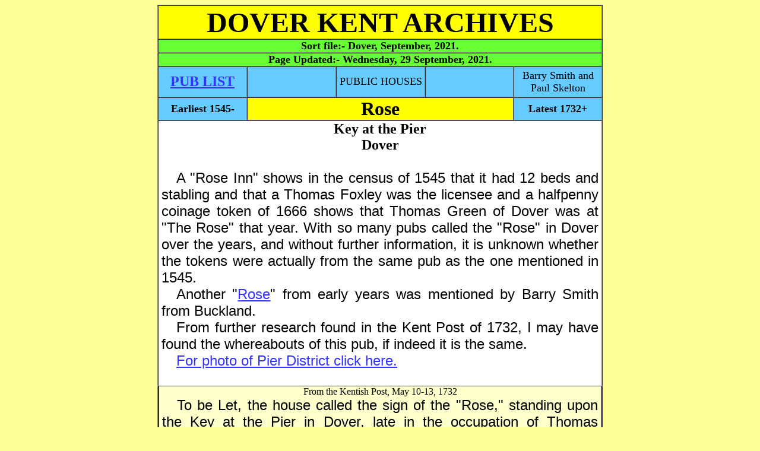

--- FILE ---
content_type: text/html
request_url: http://www.dover-kent.com/Rose.html
body_size: 2354
content:
<!DOCTYPE html PUBLIC
"-//W3C//DTD XHTML 1.0 Transitional//EN"
"http://www.w3.org/TR/xhtml1/DTD/xhtml1-transitional.dtd">
<html xmlns="http://www.w3.org/1999/xhtml" xml:lang="en" lang="en">

<head>
<meta http-equiv='content-type' content='text/html; charset=iso-8859-1'/>
<title>ROSE Pubs of Dover</title>
  <meta name="description" content="Archive material from Dover, Kent, England. Original material from Barry Smith, The Dover Express and The Dover Mercury."/>
  <meta name="keywords" content="Dover, Kent, England, archives, pictures, history, public houes, inns, pubs."/>
  <meta name="Language" content="EN-GB"/>
  <meta name="Distribution" content="Global"/>
  <meta name="Rating" content="General"/>
  <meta name="Robots" content="INDEX,FOLLOW"/>
  <meta name="Revisit-after" content="1 Day"/>
  
  
  <!-- Global site tag (gtag.js) - Google Analytics -->
<script async src="https://www.googletagmanager.com/gtag/js?id=G-7584XD5CJR"></script>
<script>
  window.dataLayer = window.dataLayer || [];
  function gtag(){dataLayer.push(arguments);}
  gtag('js', new Date());

  gtag('config', 'G-7584XD5CJR');
</script>
<link rel="stylesheet" type="text/css" href="styles.css"/>
</head>



<body>
<div align="center">


<table border="1" cellpadding="0" cellspacing="0" width="750" bgcolor="#FFFFFF">
  <tr>
    <td class="heading" width="100%" colspan="5">
    <div class="headings"><a name="Top"></a>DOVER KENT ARCHIVES</div></td></tr>
  <tr>
    <td class="heading" width="100%" colspan="5" style="background-color: #66FF33"><p class="poem">
    Sort file:- Dover, 
  <!--webbot bot="Timestamp" s-type="EDITED" s-format="%B, %Y" startspan -->September, 2021<!--webbot bot="Timestamp" i-checksum="32199" endspan -->.</p></td>
  </tr>
  <tr><td class="heading" width="100%" colspan="5" style="background-color: #66FF33"><p class="poem">Page Updated:- 
  <!--webbot bot="Timestamp" s-type="EDITED" s-format="%A, %d %B, %Y" startspan -->Wednesday, 29 September, 2021<!--webbot bot="Timestamp" i-checksum="1914" endspan -->.</p></td>
  </tr>
  <tr>
    <td class="pubs" width="150" height="50">
    <font size="5"><b><a href="2014-villages/Dover.html#Rose">PUB LIST</a></b></font></td>
    
    <td class="pubs" width="150" height="50">
    </td>
    
    <td class="pubs" width="150" height="50">
    <font size="4">PUBLIC HOUSES</font></td>
    
    <td class="pubs" width="150" height="50">
    </td>
    
    <td class="pubs" width="150" height="50">
    <font size="4">Barry Smith and Paul Skelton</font></td>
  </tr>
  <tr>
    <td class="pubs" width="20%">
    <p class="poem">Earliest 1545-</p></td>
    <td class="subhead" width="60%" colspan="3">
    Rose</td>
    <td class="pubs" width="20%">
    <p class="poem">Latest 1732+</p></td>
  </tr>

  <tr>
    <td width="100%" colspan="5">
    <p class="address">Key at the Pier</p>
    <p class="address">Dover</p>
    <p>&nbsp;</p>
    <p>A &quot;Rose Inn&quot; shows in the census of 1545 that it had 12 beds 
    and stabling and that a Thomas Foxley was the licensee and a halfpenny coinage token of 
    1666 shows that Thomas Green of Dover was at &quot;The Rose&quot; that year. 
    With so many pubs called the &quot;Rose&quot; in Dover over the years, and without 
    further information, it is unknown whether the tokens were actually from the 
    same pub as the one mentioned in 1545.</p>
    <p>Another &quot;<a href="Rose-Buckland.html">Rose</a>&quot; from early years was 
    mentioned by Barry Smith from Buckland.</p>
    <p>From further research found in the Kent Post of 1732, I may have found 
    the whereabouts of this pub, if indeed it is the same.</p>
    <p><a href="History/Pier-District.html">For photo of Pier District click here.</a></p>
    <p>&nbsp;</p>
    <table border="1" cellpadding="0" cellspacing="0" style="border-collapse: collapse" width="100%">
      <tr>
        <td class="other" width="100%">
        <p class="small">From the Kentish Post, May 10-13, 1732</p>
        <p>To be Let, the house called the sign of the &quot;Rose,&quot; standing upon the 
        Key at the Pier in Dover, late in the occupation of Thomas Hallback, 
        deceased.</p>
        <p>&nbsp;</p>
        </td>
      </tr>
    </table>
    <p>&nbsp;</p>
    <p>
<u><b>LICENSEE LIST</b></u></p>
    <p>FOXLEY Thomas 1545</p>
    <p>GREEN Thomas 1666</p>
    <p>HALLBACK Thomas 1732+</p>
    <p>&nbsp;</p>
    </td>
  </tr>

  <tr>
    <td class="pubs" width="100%" colspan="5">
    <p>
If anyone should have any further information, or indeed any pictures or photographs of the 
above licensed premises, please email:-</p>
    <p class="center">
    
    
<script language="JavaScript" type="text/javascript">
<!--
var a = 'ma'; var b = 'il'; var c = 'to:'; var d = '?subject=Dover Pubs Rose';
var addr = '&#80;&#117;&#98;&#45;&#105;&#110;&#102;&#111';
var dom = '&#68;&#111;&#118;&#101;&#114;&#45;&#75;&#101;&#110;&#116;&#46;&#67;&#111;&#109;';
document.write('<a href="'+a+b+c+addr+'&#64;'+dom+d+'">'+addr+'&#64;'+dom+'<\/a> ');
// -->
</script>
</p>   
    
    </td>
  </tr>

  <tr>
    <td class="pubs" width="150" height="50">
    <font size="5"><b><a href="#Top">TOP</a></b></font></td>
    
    <td class="pubs" width="150" height="50">
    <img border="0" src="Icons/valid-css1.png" width="88" height="31" alt="Valid CSS"></img></td>
    
    <td class="pubs" width="150" height="50">
    <img border="0" src="Icons/valid-xhtml10.png" width="88" height="31" alt="Valid XTHML"></img></td>
    
    <td class="pubs" width="150" height="50">
    </td>
    
    <td class="pubs" width="150" height="50">
    </td>
  </tr>

</table>
</div>

</body>
</html>